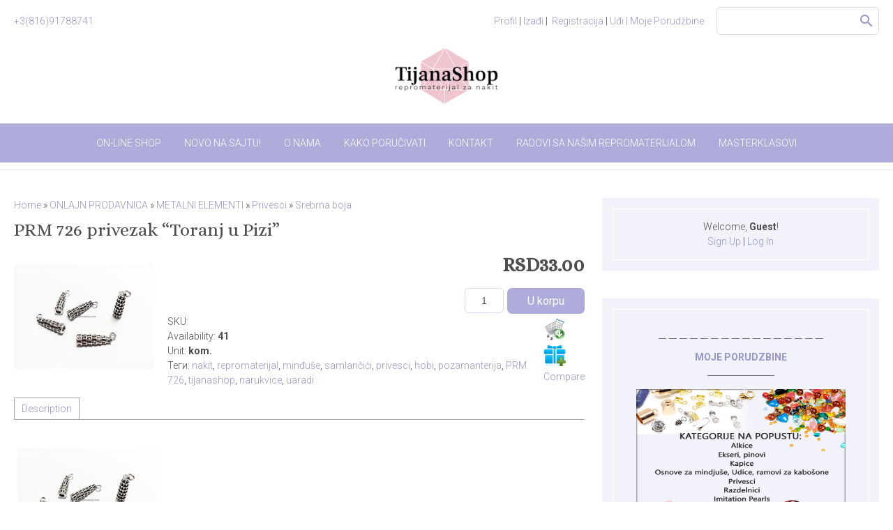

--- FILE ---
content_type: text/html; charset=UTF-8
request_url: https://www.tijanashop.com/shop/10641/imgs/prm-726-privezak-toranj-u-pizi
body_size: 15101
content:
<!DOCTYPE html>
<html>

<head>
 <meta charset="utf-8">
<meta name="viewport" content="width=device-width">
 <title>Images PRM 726 privezak “Toranj u Pizi” - Repromaterijal i Pozamanterija &quot;Tijana Shop&quot; - TIJANA SHOP Repromaterijal za hobi, Poludrago kamenje</title>
 

 <link rel="stylesheet" href="/.s/src/css/1724.css" type="text/css" media="all"/>
 <script type="text/javascript">
 var currentPageIdTemplate = 'entry',
 currentModuleTemplate = 'shop';
 </script>

	<link rel="stylesheet" href="/.s/src/base.min.css?v=221008" />
	<link rel="stylesheet" href="/.s/src/layer1.min.css?v=221008" />

	<script src="/.s/src/jquery-1.12.4.min.js"></script>
	
	<script src="/.s/src/uwnd.min.js?v=221008"></script>
	<script src="//s728.ucoz.net/cgi/uutils.fcg?a=uSD&ca=2&ug=999&isp=1&r=0.309890744212577"></script>
	<link rel="stylesheet" href="/.s/src/ulightbox/ulightbox.min.css" />
	<script src="/.s/src/ulightbox/ulightbox.min.js"></script>
	<script src="/.s/src/shop_utils.js"></script>
	<script>
/* --- UCOZ-JS-DATA --- */
window.uCoz = {"ssid":"540601212166410620047","shop_price_f":["%01.2f",""],"sh_goods":{"10641":{"imgs":["/_sh/106/10641m.jpg"],"price":"33.00","old_price":"0.00"}},"sign":{"7252":"Previous","210178":"Notes","7253":"Start slideshow","7251":"The requested content can't be uploaded<br/>Please try again later.","7254":"Change size","3125":"Close","7287":"Go to the page with the photo","3238":"Options","5458":"Next","3300":"Error","5255":"Help","10075":"are required","3255":"Save","3129":"Access denied. Session period expired."},"ver":1,"uLightboxType":1,"country":"US","layerType":1,"sh_curr":{"2":{"dpos":0,"disp":"EUR","rate":0.021,"name":"euro","code":"EUR","default":0},"1":{"dpos":1,"rate":1,"disp":"RSD","name":"dinar","code":"RSD","default":1}},"shop_price_separator":"","module":"shop","site":{"domain":"tijanashop.com","id":"dul-chik","host":"ul-chik.ucoz.com"},"mf":"dul-chik","sh_curr_def":1,"language":"en"};
/* --- UCOZ-JS-CODE --- */
checkNumber_header = 'Reproofs';
		checkNumber_err = 'Options<ul>%err_msg%</ul>are required';
function loginPopupForm(params = {}) { new _uWnd('LF', ' ', -250, -100, { closeonesc:1, resize:1 }, { url:'/index/40' + (params.urlParams ? '?'+params.urlParams : '') }) }
/* --- UCOZ-JS-END --- */
</script>

	<style>.UhideBlock{display:none; }</style>
	<script type="text/javascript">new Image().src = "//counter.yadro.ru/hit;noads?r"+escape(document.referrer)+(screen&&";s"+screen.width+"*"+screen.height+"*"+(screen.colorDepth||screen.pixelDepth))+";u"+escape(document.URL)+";"+Date.now();</script><link rel="stylesheet" href="/_st/shop.css" /><script src="/.s/src/shop.js"></script><style>
				@font-face {
					font-family: "FontAwesome";
					font-style: normal;
					font-weight: normal;
					src: url("/.s/src/panel-v2/fonts/fontawesome-webfont.eot?#iefix&v=4.3.0") format("embedded-opentype"), url("/.s/src/panel-v2/fonts/fontawesome-webfont.woff2?v=4.3.0") format("woff2"), url("/.s/src/panel-v2/fonts/fontawesome-webfont.woff?v=4.3.0") format("woff"), url("/.s/src/panel-v2/fonts/fontawesome-webfont.ttf?v=4.3.0") format("truetype"), url("/.s/src/panel-v2/fonts/fontawesome-webfont.svg?v=4.3.0#fontawesomeregular") format("svg");
				}
			</style>
</head>

<body class="tmpl entry">
<!--U1AHEADER1Z--><header>
 <div class="top-header">
 <div class="wrapper">
 <div class="left-part">
 <div class="nav-head">
 <div class="material-icons i_menu">menu</div>
 </div>
 <div class="phone-box">
 <a href="tel:+381691788741">+3(816)91788741</a>
 </div>
 </div>

 <div class="right-part">
 <!--?if(1)?-->
 <div class="registration-links">
 <!--?if()?-->
 <a title="My profile" href=""><!--<s5214>-->Profil<!--</s>--></a> <span class="after-link">|</span> <a title="Log out" href=""><!--<s5164>-->Izađi<!--</s>--></a> <span class="after-link">|</span>&nbsp;
 <!--?else?-->
 <a title="Sign Up" href="/index/3"><!--<s3089>-->Registracija<!--</s>--></a> <span class="after-link">|</span> <a title="Log In" href="javascript:;" rel="nofollow" onclick="loginPopupForm(); return false;"><!--<s3087>-->Uđi <span class="after-link">|</span><!--</s>--></a> <a href="https://www.tijanashop.com/shop/invoices">Moje Porudžbine
 </a><!--?endif?-->
 </div>
 <!--?endif?-->
 <!--?if(
		<div class="searchForm">
			<form onsubmit="this.sfSbm.disabled=true" method="get" style="margin:0" action="/search/">
				<div align="center" class="schQuery">
					<input type="text" name="q" maxlength="30" size="20" class="queryField" />
				</div>
				<div align="center" class="schBtn">
					<input type="submit" class="searchSbmFl" name="sfSbm" value="Search" />
				</div>
				<input type="hidden" name="t" value="1">
			</form>
		</div>)?-->
 <div class="active-search-form">
 <div class="inside-search-wrap">
 <div class="search-m-bd" id="search-m-bd">
		<div class="searchForm">
			<form onsubmit="this.sfSbm.disabled=true" method="get" style="margin:0" action="/search/">
				<div align="center" class="schQuery">
					<input type="text" name="q" maxlength="30" size="20" class="queryField" />
				</div>
				<div align="center" class="schBtn">
					<input type="submit" class="searchSbmFl" name="sfSbm" value="Search" />
				</div>
				<input type="hidden" name="t" value="1">
			</form>
		</div></div>
 </div>
 </div>
 <div class="show-search material-icons">search</div>
 <!--?endif?-->
 <div class="registration-icon material-icons">person_outline</div>
 <div class="phone-icon material-icons">phone</div>
 </div>
 </div>

 <div class="middle-header">
 <div class="wrapper">
 <div class="site-name-part">
 <div align="center">
 <div id="site-logo">
 <a href="https://www.tijanashop.com/"></a><a href="https://www.tijanashop.com/"><img src="https://www.tijanashop.com/logo.png" alt="" width="150" height="88"></a>
 </div>
 </div>

 <div class="soc-block">
 <span><a href="https://www.facebook.com/repromaterijal.kamenje.perle/" target="_blank" class="fa fa-facebook"></a></span>
 <span><a href="https://www.instagram.com/repromaterijal_tijanashop/" target="_blank" class="fa fa-instagram"></a></span>
 </div>
 <div class="clr"></div>
 </div>
 </div>

 <div class="bottom-header">
 <nav>
 <div class="wrapper">
 <div id="catmenu">
 <!-- <sblock_nmenu> -->
<!--?if(<div id="uNMenuDiv1" class="uMenuV"><ul class="uMenuRoot">
<li><a class=" uMenuItemA" href="/shop" target="_blank"><span>ON-LINE SHOP</span></a></li>
<li><a  href="https://www.tijanashop.com/publ/novo_na_sajtu/sta_smo_novo_ubacili_na_sajt/novo_kod_nas_na_sajtu_www_repro_materijal_com/32-1-0-36" ><span>NOVO NA SAJTU!</span></a></li>
<li><a  href="/index/porucivanje_repromaterijala/0-2" ><span>O NAMA</span></a></li>
<li><a  href="/index/kako_porucivati/0-4" ><span>KAKO PORUČIVATI</span></a></li>
<li><a  href="/index/0-3" ><span>KONTAKT</span></a></li>
<li><a  href="/photo/" ><span>RADOVI SA NAŠIM REPROMATERIJALOM</span></a></li>
<li><a  href="https://www.youtube.com/watch?v=Pg1noW3ejWc&list=PL9KPA1vCvv-o63SRbT-Emur1b8xHrrFuL" target="_blank"><span>MASTERKLASOVI</span></a></li></ul></div>)?--><!-- <bc> --><div id="uNMenuDiv1" class="uMenuV"><ul class="uMenuRoot">
<li><a class=" uMenuItemA" href="/shop" target="_blank"><span>ON-LINE SHOP</span></a></li>
<li><a  href="https://www.tijanashop.com/publ/novo_na_sajtu/sta_smo_novo_ubacili_na_sajt/novo_kod_nas_na_sajtu_www_repro_materijal_com/32-1-0-36" ><span>NOVO NA SAJTU!</span></a></li>
<li><a  href="/index/porucivanje_repromaterijala/0-2" ><span>O NAMA</span></a></li>
<li><a  href="/index/kako_porucivati/0-4" ><span>KAKO PORUČIVATI</span></a></li>
<li><a  href="/index/0-3" ><span>KONTAKT</span></a></li>
<li><a  href="/photo/" ><span>RADOVI SA NAŠIM REPROMATERIJALOM</span></a></li>
<li><a  href="https://www.youtube.com/watch?v=Pg1noW3ejWc&list=PL9KPA1vCvv-o63SRbT-Emur1b8xHrrFuL" target="_blank"><span>MASTERKLASOVI</span></a></li></ul></div><!-- </bc> -->
 <!--?endif?-->
<!-- </sblock_nmenu> -->
 <div class="clr"></div>
 </div>
 </div>
 </nav>
 </div>
</header><!--/U1AHEADER1Z-->


<div id="casing">
 <div class="wrapper">
 
 <!-- <middle> -->
 <div id="content"
 >
 <section class="module-shop"><!-- <body> -->
<table border="0" cellpadding="0" cellspacing="0" width="100%"><tr>
 <td><span itemscope itemtype="https://schema.org/BreadcrumbList"><span itemscope itemprop="itemListElement" itemtype="https://schema.org/ListItem">
					<a itemprop="item" href="https://www.tijanashop.com/">
						<span itemprop="name">Home</span>
					</a>
					<meta itemprop="position" content="1">
				</span>»<span itemscope itemprop="itemListElement" itemtype="https://schema.org/ListItem">
						<a itemprop="item" href="/shop">
							<span itemprop="name">ONLAJN PRODAVNICA</span>
						</a>
						<meta itemprop="position" content="2">
					</span>»<span itemscope itemprop="itemListElement" itemtype="https://schema.org/ListItem">
						<a itemprop="item" href="https://www.tijanashop.com/shop/metalne-komponente">
							<span itemprop="name">METALNI ELEMENTI</span>
						</a>
						<meta itemprop="position" content="3">
					</span>»<span itemscope itemprop="itemListElement" itemtype="https://schema.org/ListItem">
						<a itemprop="item" href="https://www.tijanashop.com/shop/metalne-komponente/privesci">
							<span itemprop="name">Privesci</span>
						</a>
						<meta itemprop="position" content="4">
					</span>»<span itemscope itemprop="itemListElement" itemtype="https://schema.org/ListItem">
						<a itemprop="item" class="current" href="https://www.tijanashop.com/shop/metalne-komponente/privesci/ukrasne-metalne-komponente-privesci">
							<span itemprop="name">Srebrna boja</span>
						</a>
						<meta itemprop="position" content="5">
					</span></span></td>
 
</tr></table>

<h1>PRM 726 privezak “Toranj u Pizi”</h1>

<table border="0" cellpadding="0" cellspacing="0" width="100%">
<tr valign="top"><td class="shop-itempage-images">

 <script>
//['original_img_url','org_width','org_height','resized_img_url','res_width','res_height','img_alt','img_title']
var allEntImgs10641=[["/_sh/106/10641.jpg",0,0,"/_sh/106/10641m.jpg",200,200,null,null,null,null,null]]</script>

 <img alt="" src="/_sh/106/10641m.jpg" onclick="_bldCont1(10641, this.getAttribute('idx'));" title="Click to enlarge the image" idx="0" id="ipreview" class="gphoto">

 
 
 
</td><td>

<table border="0" cellpadding="0" cellspacing="0" width="100%">
<tr valign="top">
 
 <td align="right"><b class="shop-itempage-price"><span class="id-good-10641-price">RSD33.00</span></b> <input type="text" id="qid-10641-basket" value="1" size="3" onfocus="this.select()" oninput="return checkNumber(this, event, '1');"><input type="button" id="bid-10641-basket" onclick="add2Basket('10641','id');" value="U korpu"></td>
</tr>
</table>

<table border="0" cellpadding="0" cellspacing="0" width="100%">
<tr valign="top">
 <td><ul class="shop-options" id="id-10641-options">
 
 <li><span class="opt"><!--<s4749>-->SKU<!--</s>-->:</span> <span class="val art"> </span></li>
 <li><span class="opt"><!--<s4377>-->Availability<!--</s>-->:</span> <span class="val stock">41</span></li>
 
 <li><span class="opt"><!--<s4750>-->Unit<!--</s>-->:</span> <span class="val">kom.</span></li>
 
 
 Теги: <noindex><a href="/search/nakit/" rel="nofollow" class="eTag">nakit</a>, <a href="/search/repromaterijal/" rel="nofollow" class="eTag">repromaterijal</a>, <a href="/search/min%C4%91u%C5%A1e/" rel="nofollow" class="eTag">minđuše</a>, <a href="/search/samlan%C4%8Di%C4%87i/" rel="nofollow" class="eTag">samlančići</a>, <a href="/search/privesci/" rel="nofollow" class="eTag">privesci</a>, <a href="/search/hobi/" rel="nofollow" class="eTag">hobi</a>, <a href="/search/pozamanterija/" rel="nofollow" class="eTag">pozamanterija</a>, <a href="/search/PRM%20726/" rel="nofollow" class="eTag">PRM 726</a>, <a href="/search/tijanashop/" rel="nofollow" class="eTag">tijanashop</a>, <a href="/search/narukvice/" rel="nofollow" class="eTag">narukvice</a>, <a href="/search/uaradi/" rel="nofollow" class="eTag">uaradi</a></noindex>
 
 </ul></td>
 
 <td class="shop-itempage-buy nowrap"><div class="goods-list shop-itempage-buy-btns"><div id="id-10641-buynow" class="basket now" onclick="buyNow('10641','id');" title="Kupiti odmah"></div> <div id="id-10641-wish" class="wish wadd" onclick="wishlist(this);" title="Add to Wish List"></div> 	<script type="text/javascript">
		function comparelistToggle( caller ){
			if(lock_buttons) return;
			var id = $(caller).data('id');
			$('.compare-widget-'+id).addClass('compare-widget-wait');
			lock_buttons = 1;
			_uPostForm('', {type:'POST',url:'/shop/compare', data:{'action':'toggle', id:id}});
		}
	</script>
<div class="compare-widget-wrapper">
	<div class="compare-widget compare-widget-10641 compare-widget-add" onclick="comparelistToggle(this)" data-id="10641" title="Add to comparison"></div>
	<a href="/shop/compare" title="Go to comparison">Compare</a>
</div>
</div></td>
 
</tr>
</table>

</td></tr>
</table>

<ul class="shop-tabs with-clear">
 <li><a href="/shop/10641/desc/prm-726-privezak-toranj-u-pizi"><!--<s4375>-->Description<!--</s>--></a></li>
 
 
 
</ul>

<script type="application/ld+json">
{ "@context": "https://schema.org",
 "@type": "Product",
 
 "image": "https://www.tijanashop.com/_sh/106/10641.jpg",
 "name": "PRM 726 privezak “Toranj u Pizi”",
 "description": "PRM 726 &ldquo;Toranj u Pizi&rdquo; Materijal: metal Boja: Srebrna Dimenzije: 27 x 7 mm. Cena za 1 komad",
 
 "sku": " ",
 "offers": {
 "@type": "Offer",
 "availability": "https://schema.org/InStock",
 "price": "33.00",
 "priceCurrency": "RSD",
 "url": "https://www.tijanashop.com/shop/10641/desc/prm-726-privezak-toranj-u-pizi"
 }
}
</script>

<div class="shop-info">






 <div class="shop-imgs with-clear">
 <img alt="" src="/_sh/106/10641m.jpg" class="gphoto" onclick="_bldCont1(10641, this.getAttribute('idx'));" idx="0" title="Click to enlarge the image">
 
 
 
 
 
 
 
 
 
 </div>



</div>

<div class="shop-itempage-author" style="text-align:right;"><!--<s3178>-->Added by<!--</s>-->: <a href="/shop/user/178/goods" title="All items Repromaterijal">Repromaterijal</a>, Sr, 31.05.2023</div>



<hr />
<!-- </body> --></section>
 </div>
 
 <aside>
 <div id="sidebar">
 <div class="sidebox">
 <div class="border-inside">
 <div class="inner">
 <div style="text-align:center;">
 
 
 <span><!--<s5212>-->Welcome<!--</s>-->, <b>Guest</b>!</span>
 
 <br>
 
 
 
 <a title="Sign Up" href="/index/3"><!--<s3089>-->Sign Up<!--</s>--></a> |
 <a title="Log In" href="javascript:;" rel="nofollow" onclick="loginPopupForm(); return false;"><!--<s3087>-->Log In<!--</s>--></a>
 
 
 </div>
 </div>
 <div class="clr"></div>
 </div>
 </div>
 <!--U1CLEFTER1Z-->
<!-- <block7240> -->
<div class="sidebox">
<div class="border-inside">
<div class="sidetitle"><span><!-- <bt> -->________________<!-- </bt> --></span></div>
 
<div class="inner">
<!-- <bc> --><div align="center">
<div align="center"><a href="https://www.tijanashop.com/shop/invoices"><strong>MOJE PORUDZBINE</strong></a></div>
<div>________________</div>
 <div align="center"><p>
<div align="center"><p><a href="https://www.tijanashop.com/index/o_nama/0-2" target="_blank" title="Tijana Shop NA popustu"><img alt="Tijana Shop NA popustu" border="1" height="200" src="https://www.tijanashop.com/akcija_baner_NA_POPUSTU.png" title="Tijana NA popustu" width="300" /></a></p></div>

 <a href="https://www.tijanashop.com/publ/" target="_blank" title=" SVOJSTVA KAMENJA "><img alt=" Vodič kroz Poludrago Kamenje " border="1" height="40" src="https://www.tijanashop.com/BANERI/6-vodic_kroz_poludrago_kamenje.png" title="Vodič kroz Poludrago Kamenje" width="300" /></a></p></div>
<a href="https://www.tijanashop.com/publ/novo_na_sajtu/sta_smo_novo_ubacili_na_sajt/novo_kod_nas_na_sajtu_www_repro_materijal_com/32-1-0-36" target="_blank" title=" NOVO NA SAJTU "><img alt=" NOVO NA SAJTU " border="1" height="40" src="https://www.tijanashop.com/BANERI/0-NOVO_NA_SAJTU1.png" title="NOVO NA SAJTU" width="300" /></a></p></div>

<div align="center"><p><a href="https://www.tijanashop.com/shop/rayher" target="_blank" title=" RAYHER "><img alt=" RAYHER " border="1" height="40" src=" https://www.tijanashop.com/BANERI/1-rayher.png " title="RAYHER " width="300" /></a></p></div>
<div align="center"><p><a href="https://www.tijanashop.com/shop/perle" target="_blank" title=" PERLE I PERLICE "><img alt=" PERLE I PERLICE " border="1" height="40" src=" https://www.tijanashop.com/BANERI/2-perle_i_perlice.png" title="PERLE I PERLICE " width="300" /></a></p></div>
<div align="center"><p><a href="https://www.tijanashop.com/shop/privesci-od-stakla-i-kristala" target="_blank" title=" PRIVESCI OD STAKLA I KRISTALA "><img alt=" PRIVESCI OD STAKLA I KRISTALA " border="1" height="40" src=" https://www.tijanashop.com/BANERI/3-PRIVESCI_OD_STAKLA_I_KRISTALA.png " title="PRIVESCI OD STAKLA I KRISTALA " width="300" /></a></p></div>
<div align="center"><p><a href="https://www.tijanashop.com/shop/toho" target="_blank" title=" TOHO PERLICE "><img alt=" TOHO PERLICE " border="1" height="40" src=" https://www.tijanashop.com/BANERI/4-TOHO_PERLICE.png " title=" TOHO PERLICE " width="300" /></a></p></div>
<div align="center"><p><a href="https://www.tijanashop.com/shop/stras-i-kristali-od-kristala-i-stakla" target="_blank" title=" STRAS I KRISTALI "><img alt=" STRAS I KRISTALI " border="1" height="40" src=" https://www.tijanashop.com/BANERI/5-STRAS_I_KRISTALI.png " title="STRAS I KRISTALI " width="300" /></a></p></div><!-- </bc> -->
</div>
 
<div class="clr"></div>
</div>
<!-- </block7240> -->

<!-- <block1> -->

<div class="sidebox">
<div class="border-inside">
<div class="sidetitle"><span><!-- <bt> -->Korpa<!-- </bt> --></span></div>
 
<div class="inner">
<!-- <bc> --><div id="shop-basket">

 <div class="empty">Vaša korpa je prazna</div>


<style>
#shop-basket ul { margin:0; padding:0 0 0 15px; text-align:left}
#shop-basket li { margin:0 0 18px 0; }
#shop-basket .sb-name { margin-right:18px; }
#shop-basket .sb-cost { margin-right:18px; color: gray; }
#shop-basket .sb-func { float:right; cursor:pointer; width:16px; height:20px; margin:0;}
#shop-basket a.remove { background:url('/.s/img/sh/del.png') no-repeat 3px 0; }
#shop-basket a.remove:hover { background:url('/.s/img/sh/del.png') no-repeat 3px -20px; }
#shop-basket .empty { text-align:center; }
#shop-basket .total { text-align:right; }
</style>

<script language="Javascript">var lock_buttons = 0;

 function clearBasket(){
 if(lock_buttons) return false; else lock_buttons = 1;
 var el = $('#shop-basket');
 if(el.length){ var g=document.createElement("div"); $(g).addClass('myWinGrid').attr("id",'shop-basket-fade').css({"left":"0","top":"0","position":"absolute","border":"#CCCCCC 1px solid","width":$(el).width()+'px',"height":$(el).height()+'px',"z-index":5}).hide().on('mousedown', function(e){e.stopPropagation();e.preventDefault();_uWnd.globalmousedown();}).html('<div class="myWinLoad" style="margin:5px;"></div>'); $(el).append(g); $(g).show(); }
 _uPostForm('',{type:'POST',url:'/shop/basket',data:{'mode':'clear'}});
 ga_event('basket_clear');
 return false;
 }

 function removeBasket(id){
 if(lock_buttons) return false; else lock_buttons = 1;
 $('#basket-item-'+id+' .sb-func').removeClass('remove').addClass('myWinLoadS').attr('title','');
 _uPostForm('',{type:'POST',url:'/shop/basket',data:{'mode':'del', 'id':id}});
 return false;
 }

 function add2Basket(id, pref){
 if(lock_buttons) return false; else lock_buttons = 1;
 var opt = [], err_msg = '', err_msgs = [], radio_options = {}, el_id = {};
 $('#b'+pref+'-'+id+'-basket').attr('disabled','disabled');
 $('#'+pref+'-'+id+'-basket').removeClass('done').removeClass('err').removeClass('add').addClass('wait').attr('title','');
 $('#'+pref+'-'+id+'-options-selectors').find('select, input').each(function(){
 switch (this.type) {
 case 'radio':
 el_id = this.id.split('-');
 ((typeof (radio_options[el_id[3]]) == 'undefined') && (radio_options[el_id[3]] = { 'val': - 1, 'id': this.id }));
 (this.checked && (radio_options[el_id[3]]['val'] = this.value));
 break;
 case 'checkbox':
 if (this.checked && (this.value !== '')) {
 if(this.value !== ''){
 opt.push(this.id.split('-')[3]+'-'+this.value);
 } else {
 err_msgs.push({'id':this.id.split('-')[3], 'msg':'<li>'+$(this).parent().parent().find('span.opt').html().replace(':', '')+'</li>'});
 }
 }
 break;
 default:
 if (this.value !== '') {
 opt.push(this.id.split('-')[3]+'-'+this.value);
 } else {
 err_msgs.push({'id':this.id.split('-')[3], 'msg':'<li>'+$(this).parent().parent().find('span.opt').html().replace(':', '')+'</li>'});
 }
 }
 });
 for(i in radio_options){
 if(radio_options[i]['val'] != -1){
 opt.push(radio_options[i]['id'].split('-')[3]+'-'+radio_options[i]['val']);
 }else{
 err_msgs.push({'id':radio_options[i]['id'].split('-')[3], 'msg':'<li>'+$('#'+radio_options[i]['id']).parent().parent().parent().find('span.opt').html().replace(':', '')+'</li>'});
 }
 }

 err_msgs.sort(function(a, b){ return ((a['id'] > b['id']) ? 1 : -1); });
 for (var i=0; i<err_msgs.length; i++) { err_msg += err_msgs[i]['msg']; }

 if(err_msg == ''){
 _uPostForm('',{type:'POST',url:'/shop/basket',data:{'mode':'add', 'id':id, 'pref':pref, 'opt':opt.join(':'), 'cnt':$('#q'+pref+'-'+id+'-basket').val()}});
 ga_event('basket_add');
 }else{
 lock_buttons = 0;
 shop_alert('<div class="MyWinError">Опции<ul>'+err_msg+'</ul>обязательны для выбора</div>','Замечания','warning',350,100,{tm:8000,align:'left',icon:'/.s/img/icon/warning.png', 'onclose': function(){ $('#b'+pref+'-'+id+'-basket').removeAttr('disabled'); $('#'+pref+'-'+id+'-basket').removeClass('wait').addClass('add'); }});
 }
 return false;
 }

 function buyNow(id, pref){
 if(lock_buttons) return false; else lock_buttons = 1;
 var opt = [], err_msg = '', err_msgs = [], radio_options = {}, el_id = {};
 $('#b'+pref+'-'+id+'-buynow').attr('disabled', 'disabled');
 $('#'+pref+'-'+id+'-buynow').removeClass('done').removeClass('err').removeClass('now').addClass('wait').attr('title','');
 $('#'+pref+'-'+id+'-options-selectors').find('select, input').each(function(){
 switch (this.type) {
 case 'radio':
 el_id = this.id.split('-');
 ((typeof (radio_options[el_id[3]]) == 'undefined') && (radio_options[el_id[3]] = { 'val': - 1, 'id': this.id }));
 (this.checked && (radio_options[el_id[3]]['val'] = this.value));
 break;
 case 'checkbox':
 if (this.checked && (this.value !== '')) {
 if(this.value !== ''){
 opt.push(this.id.split('-')[3]+'-'+this.value);
 } else {
 err_msgs.push({'id':this.id.split('-')[3], 'msg':'<li>'+$(this).parent().parent().find('span.opt').html().replace(':', '')+'</li>'});
 }
 }
 break;
 default:
 if (this.value !== '') {
 opt.push(this.id.split('-')[3]+'-'+this.value);
 } else {
 err_msgs.push({'id':this.id.split('-')[3], 'msg':'<li>'+$(this).parent().parent().find('span.opt').html().replace(':', '')+'</li>'});
 }
 }
 });
 for(i in radio_options){
 if(radio_options[i]['val'] != -1){
 opt.push(radio_options[i]['id'].split('-')[3]+'-'+radio_options[i]['val']);
 }else{
 err_msgs.push({'id':radio_options[i]['id'].split('-')[3], 'msg':'<li>'+$('#'+radio_options[i]['id']).parent().parent().parent().find('span.opt').html().replace(':', '')+'</li>'});
 }
 }

 err_msgs.sort(function(a, b){ return ((a['id'] > b['id']) ? 1 : -1); });
 for (var i=0; i<err_msgs.length; i++) { err_msg += err_msgs[i]['msg']; }

 if(err_msg == ''){
 _uPostForm('',{type:'POST',url:'/shop/basket',data:{'mode':'add', 'id':id, 'pref':pref, 'opt':opt.join(':'), 'cnt':$('#q'+pref+'-'+id+'-basket').val(), 'now':1}});
 ga_event('basket_buynow');
 }else{
 lock_buttons = 0;
 shop_alert('<div class="MyWinError">Опции<ul>'+err_msg+'</ul>обязательны для выбора</div>','Замечания','warning',350,100,{tm:8000,align:'left',icon:'/.s/img/icon/warning.png', 'onclose': function(){ $('#b'+pref+'-'+id+'-buynow').removeAttr('disabled'); $('#'+pref+'-'+id+'-buynow').removeClass('wait').addClass('add'); }});
 }
 return false;
 }</script></div><!-- </bc> -->
</div>
 
<div class="clr"></div>
</div>

<!-- </block1> -->

<!-- <block6> -->

<div class="sidebox">
<div class="border-inside">
<div class="sidetitle"><span><!-- <bt> -->Uloguj se<!-- </bt> --></span></div>
 
<div class="inner">
<!-- <bc> -->
		<script>
		sendFrm549479 = function( form, data = {} ) {
			var o   = $('#frmLg549479')[0];
			var pos = _uGetOffset(o);
			var o2  = $('#blk549479')[0];
			document.body.insertBefore(o2, document.body.firstChild);
			$(o2).css({top:(pos['top'])+'px',left:(pos['left'])+'px',width:o.offsetWidth+'px',height:o.offsetHeight+'px',display:''}).html('<div align="left" style="padding:5px;"><div class="myWinLoad"></div></div>');
			_uPostForm(form, { type:'POST', url:'/index/sub/', data, error:function() {
				$('#blk549479').html('<div align="left" style="padding:10px;"><div class="myWinLoadSF" title="Request cannot be executed at this time, please try again later."></div></div>');
				_uWnd.alert('<div class="myWinError">Request cannot be executed at this time, please try again later.</div>', '', {w:250, h:90, tm:3000, pad:'15px'} );
				setTimeout("$('#blk549479').css('display', 'none');", '1500');
			}});
			return false
		}
		
		</script>

		<div id="blk549479" style="border:1px solid #CCCCCC;position:absolute;z-index:82;background:url('/.s/img/fr/g.gif');display:none;"></div>

		<form id="frmLg549479" class="login-form local-auth" action="/index/sub/" method="post" onsubmit="return sendFrm549479(this)" data-submitter="sendFrm549479">
			
			
			<table border="0" cellspacing="1" cellpadding="0" width="100%">
			
			<tr><td class="login-form-label" width="20%" nowrap="nowrap">Login:</td>
				<td class="login-form-val" ><input class="loginField" type="text" name="user" value="" size="20" autocomplete="username" style="width:100%;" maxlength="50"/></td></tr>
			<tr><td class="login-form-label">Password:</td>
				<td class="login-form-val"><input class="loginField" type="password" name="password" size="20" autocomplete="password" style="width:100%" maxlength="32"/></td></tr>
				
			</table>
			<table border="0" cellspacing="1" cellpadding="0" width="100%">
			<tr><td nowrap>
					<input id="rementry" type="checkbox" name="rem" value="1" checked="checked"/><label for="rementry">remember</label>
					</td>
				<td style="text-align:end" valign="top"><input class="loginButton" name="sbm" type="submit" value="Log In"/></td></tr>
			<tr><td class="login-form-links" colspan="2"><div style="text-align:center;"><a href="javascript:;" rel="nofollow" onclick="new _uWnd('Prm','Lost password',300,130,{ closeonesc:1 },{url:'/index/5'});return false;">Lost password</a> | <a href="/index/3">Sign Up</a></div></td></tr>
			</table>
			
			<input type="hidden" name="a"    value="2" />
			<input type="hidden" name="ajax" value="1" />
			<input type="hidden" name="rnd"  value="479" />
			
			
		</form><!-- </bc> -->
</div>
 
<div class="clr"></div>
</div>

<!-- </block6> -->

<!-- <block7> -->

<!-- <gr7> --><!-- </gr> -->
<div class="sidebox">
<div class="border-inside">
<div class="sidetitle"><span><!-- <bt> -->Kategorije<!-- </bt> --></span></div>
 
<div class="inner">
<!-- <bc> --><div class="cat-blocks with-clear gTable" style="width:100%!important"><div id="blocks-rt-98" class="gTableTop" onclick="shopCatBlocks(this,'dul-chikuShopC','gTableTop','gTableSubTop')"><input type="hidden" id="cid-p-98" class="cid-p" value="1">SWAROVSKI ELEMENTS® (Original)</div><ul id="blocks-ch-98"><li class="forumNameTd"><a id="cat-id-157" href="/shop/swarovski-elements/bicone-xilion-bicone">Bicone,Xilion bicone</a></li><li class="forumNameTd"><a id="cat-id-361" href="/shop/swarovski-elements/fancy-stones-neobicno-kamenje">Fancy Stones/Neobično kamenje</a></li><li class="forumNameTd"><a id="cat-id-158" href="/shop/swarovski-elements/pendants-privesci">Pendants/Privesci</a></li><li class="forumNameTd"><a id="cat-id-367" href="/shop/swarovski-elements/5810-crystal-round-pearls">5810 Crystal Round Pearls</a></li><li class="forumNameTd"><a id="cat-id-503" href="/shop/swarovski-elements/5818-round-half-drilled">5818 Round Half Drilled</a></li><li class="forumNameTd"><a id="cat-id-505" href="/shop/swarovski-elements/5821-pear-shape-crystal-pearls">5821 Pear Shape Crystal Pearls</a></li><li class="forumNameTd"><a id="cat-id-459" href="/shop/swarovski-elements/add-category">Rose Montees</a></li><li class="forumNameTd"><a id="cat-id-225" href="/shop/swarovski-elements/kristali-za-sivenje-swarovski">Kristali za šivenje SWAROVSKI®</a></li><li class="forumNameTd"><a id="cat-id-457" href="/shop/swarovski-elements/metalni-elementi">Metalni elementi</a></li><li class="forumNameTd"><a id="cat-id-467" href="/shop/swarovski-elements/swarovski-sintetika-za-vrucu-fiksaciju">Swarovski+Sintetika za vruću fiksaciju</a></li><li class="forumNameTd"><a id="cat-id-99" href="/shop/swarovski-elements/stras">SWAROVSKI® Štras. Austria.</a></li><li class="forumNameTd"><a id="cat-id-504" href="/shop/swarovski-elements/nakit-sa-swarovski-elementima">Nakit sa SWAROVSKI elementima</a></li></ul><div id="blocks-rt-214" class="gTableTop" onclick="location.href='/shop/cvece-cvetici'"><input type="hidden" id="cid-p-214" class="cid-p" value="1">CVETIĆI - saten, plastika, ostalo...</div><ul id="blocks-ch-214"></ul><div id="blocks-rt-500" class="gTableTop" onclick="location.href='/shop/deciji-kutak'"><input type="hidden" id="cid-p-500" class="cid-p" value="1">DEČIJI KUTAK</div><ul id="blocks-ch-500"></ul><div id="blocks-rt-208" class="gTableTop" onclick="shopCatBlocks(this,'dul-chikuShopC','gTableTop','gTableSubTop')"><input type="hidden" id="cid-p-208" class="cid-p" value="1">DEKUPAŽ</div><ul id="blocks-ch-208"><li class="forumNameTd"><a id="cat-id-209" href="/shop/dekupaz/salvete-i-riz-papir">Salvete i riž papir</a></li><li class="forumNameTd"><a id="cat-id-210" href="/shop/dekupaz/ostalo-za-dekupaz">Ostalo za dekupaž</a></li></ul><div id="blocks-rt-496" class="gTableTop" onclick="location.href='/shop/ekokoza'"><input type="hidden" id="cid-p-496" class="cid-p" value="1">EKOKOŽA</div><ul id="blocks-ch-496"></ul><div id="blocks-rt-100" class="gTableTop" onclick="shopCatBlocks(this,'dul-chikuShopC','gTableTop','gTableSubTop')"><input type="hidden" id="cid-p-100" class="cid-p" value="1">FILC, FELT, VUNA ZA FILCANJE</div><ul id="blocks-ch-100"><li class="forumNameTd"><a id="cat-id-101" href="/shop/vuna/igle-za-filcovanje">Igle za filcovanje</a></li><li class="forumNameTd"><a id="cat-id-260" href="/shop/vuna/filc-u-tablama">Filc u tablama</a></li><li class="forumNameTd"><a id="cat-id-293" href="/shop/vuna/filc-iseceni">Filc Isečeni</a></li></ul><div id="blocks-rt-497" class="gTableTop" onclick="location.href='/shop/galanterija-za-torbe-novcanike'"><input type="hidden" id="cid-p-497" class="cid-p" value="1">GALANTERIJA ZA TORBE, NOVČANIKE</div><ul id="blocks-ch-497"></ul><div id="blocks-rt-365" class="gTableTop" onclick="shopCatBlocks(this,'dul-chikuShopC','gTableTop','gTableSubTop')"><input type="hidden" id="cid-p-365" class="cid-p" value="1">IGLE i HEKLJICE</div><ul id="blocks-ch-365"><li class="forumNameTd"><a id="cat-id-366" href="/shop/igle-i-heklice/heklice-za-vez-zardozi-ljuneviljski-vez">Heklice za vez (zardozi, ljuneviljski vez)</a></li><li class="forumNameTd"><a id="cat-id-359" href="/shop/igle-i-heklice/igle">Igle</a></li></ul><div id="blocks-rt-311" class="gTableTop" onclick="location.href='/shop/juvelirno-kamenje-kristal-staklo'"><input type="hidden" id="cid-p-311" class="cid-p" value="1">JUVELIRNO KAMENJE (kristal, staklo)</div><ul id="blocks-ch-311"></ul><div id="blocks-rt-345" class="gTableTop" onclick="shopCatBlocks(this,'dul-chikuShopC','gTableTop','gTableSubTop')"><input type="hidden" id="cid-p-345" class="cid-p" value="1">KANITEL</div><ul id="blocks-ch-345"><li class="forumNameTd"><a id="cat-id-354" href="/shop/kanitelj/mekana">Mekani i glatki</a></li><li class="forumNameTd"><a id="cat-id-356" href="/shop/kanitelj/truncal">Truncal</a></li><li class="forumNameTd"><a id="cat-id-357" href="/shop/kanitelj/cvrsta-kruta">Čvrsti (Kruti)</a></li><li class="forumNameTd"><a id="cat-id-360" href="/shop/kanitelj/figurna">Figurni</a></li></ul><div id="blocks-rt-71" class="gTableTop" onclick="location.href='/shop/kesice-za-pakovanje-nakita'"><input type="hidden" id="cid-p-71" class="cid-p" value="1">KESICE ZA PAKOVANJE</div><ul id="blocks-ch-71"></ul><div id="blocks-rt-487" class="gTableTop" onclick="shopCatBlocks(this,'dul-chikuShopC','gTableTop','gTableSubTop')"><input type="hidden" id="cid-p-487" class="cid-p" value="1">KOMPONENTE</div><ul id="blocks-ch-487"><li class="forumNameTd"><a id="cat-id-297" href="/shop/komponente/narukvice-i-drikeri">DRIKERI NARUKVICE</a></li><li class="forumNameTd"><a id="cat-id-57" href="/shop/komponente/elementi-za-brojanice">ELEMENTI ZA BROJANICE</a></li><li class="forumNameTd"><a id="cat-id-312" href="/shop/komponente/kaboson-cameo-cloisonne">KABIŠONI, KAMEO, KLOISONI</a></li><li class="forumNameTd"><a id="cat-id-198" href="/shop/komponente/kicanke">KIĆANKE</a></li><li class="forumNameTd"><a id="cat-id-372" href="/shop/komponente/zica">ŽICA</a></li><li class="forumNameTd"><a id="cat-id-368" href="/shop/komponente/lampwork-privesci">Lampwork privesci</a></li><li class="forumNameTd"><a id="cat-id-453" href="/shop/komponente/plasticni-akrilni-elementi">PLASTIČNI, AKRILNI ELEMENTI</a></li><li class="forumNameTd"><a id="cat-id-374" href="/shop/komponente/pleksiglas-komponente">PLEKSIGLAS KOMPONENTE</a></li><li class="forumNameTd"><a id="cat-id-364" href="/shop/komponente/drvene-perle-1">DRVENE PRIVESCI, KONEKTORI</a></li><li class="forumNameTd"><a id="cat-id-314" href="/shop/komponente/kaboson-drveni">KABOŠONI, DRVENI DUGME</a></li><li class="forumNameTd"><a id="cat-id-319" href="/shop/komponente/kopce">KOPČE ZA CUCLE</a></li></ul><div id="blocks-rt-263" class="gTableTop" onclick="shopCatBlocks(this,'dul-chikuShopC','gTableTop','gTableSubTop')"><input type="hidden" id="cid-p-263" class="cid-p" value="1">KONCI, KANAPI, SUTAŽ, CEVČICE</div><ul id="blocks-ch-263"><li class="forumNameTd"><a id="cat-id-283" href="/shop/konci-kanapi-sutaz-cevcice/poliester-konac">Poliester konac, konac za perlice</a></li><li class="forumNameTd"><a id="cat-id-266" href="/shop/konci-kanapi-sutaz-cevcice/pamucni-kanap">Pamučni ,Voštani kanap</a></li><li class="forumNameTd"><a id="cat-id-265" href="/shop/konci-kanapi-sutaz-cevcice/poliester-kanap">Pamučni, poliesterski kanap ( za makrame)</a></li><li class="forumNameTd"><a id="cat-id-336" href="/shop/konci-kanapi-sutaz-cevcice/kristalne-cevi-gaj">Kristalne cevi / GAJ</a></li><li class="forumNameTd"><a id="cat-id-337" href="/shop/konci-kanapi-sutaz-cevcice/plasticne-suplje-cevcice">Plasticne suplje cevcice/GAJ</a></li><li class="forumNameTd"><a id="cat-id-267" href="/shop/konci-kanapi-sutaz-cevcice/saten-kanap">Saten kanap</a></li><li class="forumNameTd"><a id="cat-id-268" href="/shop/konci-kanapi-sutaz-cevcice/saten-konac">Saten konac</a></li><li class="forumNameTd"><a id="cat-id-269" href="/shop/konci-kanapi-sutaz-cevcice/kanap-od-konoplje">Kanap od konoplje, celuloze</a></li><li class="forumNameTd"><a id="cat-id-261" href="/shop/konci-kanapi-sutaz-cevcice/sutas-konac-soutache-cord">Sutaš Konac</a></li></ul><div id="blocks-rt-270" class="gTableTop" onclick="shopCatBlocks(this,'dul-chikuShopC','gTableTop','gTableSubTop')"><input type="hidden" id="cid-p-270" class="cid-p" value="1">KOŽICE, ČIPKE, TRAKE</div><ul id="blocks-ch-270"><li class="forumNameTd"><a id="cat-id-488" href="/shop/kozice-i-trake/cikcak-trake">CikCak trake</a></li><li class="forumNameTd"><a id="cat-id-340" href="/shop/kozice-i-trake/cipka-i-ukrasni-elementi-od-cipke">Čipka i ukrasni elementi od čipke</a></li><li class="forumNameTd"><a id="cat-id-271" href="/shop/kozice-i-trake/etno-trake">Etno trake i kožice</a></li><li class="forumNameTd"><a id="cat-id-290" href="/shop/kozice-i-trake/goblen-trake">Goblen trake</a></li><li class="forumNameTd"><a id="cat-id-277" href="/shop/kozice-i-trake/kozice-i-trake-od-prirodne-koze">Prirodna koža</a></li><li class="forumNameTd"><a id="cat-id-289" href="/shop/kozice-i-trake/samosa-traka">Samosa - traka</a></li><li class="forumNameTd"><a id="cat-id-279" href="/shop/kozice-i-trake/saten-i-organza-trake">Saten i Organza trake</a></li><li class="forumNameTd"><a id="cat-id-291" href="/shop/kozice-i-trake/somot-velvet-gliter-trake">Somot, velvet, gliter trake</a></li><li class="forumNameTd"><a id="cat-id-274" href="/shop/kozice-i-trake/eko-koza">Veštačka koža</a></li><li class="forumNameTd"><a id="cat-id-262" href="/shop/kozice-i-trake/zakard-trake">Žakard trake</a></li></ul><div id="blocks-rt-294" class="gTableTop" onclick="location.href='/shop/kutije-za-nakit'"><input type="hidden" id="cid-p-294" class="cid-p" value="1">KUTIJE ZA NAKIT</div><ul id="blocks-ch-294"></ul><div id="blocks-rt-501" class="gTableTop" onclick="shopCatBlocks(this,'dul-chikuShopC','gTableTop','gTableSubTop')"><input type="hidden" id="cid-p-501" class="cid-p" value="1">LANCI i LANCI SA KRISTALIMA</div><ul id="blocks-ch-501"><li class="forumNameTd"><a id="cat-id-371" href="/shop/lanci-i-lanci-sa-kristalima/lanci-sa-kristalima">LANCI SA KRISTALIMA</a></li><li class="forumNameTd"><a id="cat-id-66" href="/shop/lanci-i-lanci-sa-kristalima/metalne-komponente-lanci-i-zica">LANCI</a></li></ul><div id="blocks-rt-201" class="gTableTop" onclick="location.href='/shop/lepkovi-za-stras'"><input type="hidden" id="cid-p-201" class="cid-p" value="1">LEPKOVI, APLIKATORI za ŠTRAS</div><ul id="blocks-ch-201"></ul><div id="blocks-rt-194" class="gTableTop" onclick="location.href='/shop/loom-gumice'"><input type="hidden" id="cid-p-194" class="cid-p" value="1">LOOM - gumice</div><ul id="blocks-ch-194"></ul><div id="blocks-rt-24" class="gTableTop" onclick="shopCatBlocks(this,'dul-chikuShopC','gTableTop','gTableSubTop')"><input type="hidden" id="cid-p-24" class="cid-p" value="1">METALNI ELEMENTI</div><ul id="blocks-ch-24"><li class="forumNameTd"><a id="cat-id-375" href="/shop/metalne-komponente/aksesoari-za-kosu">Aksesoari za kosu</a></li><li class="forumNameTd"><a id="cat-id-64" href="/shop/metalne-komponente/metalne-komponente-alkice">Alkice</a></li><li class="forumNameTd"><a id="cat-id-95" href="/shop/metalne-komponente/ekseri-pinovi">Ekseri, pinovi</a></li><li class="forumNameTd"><a id="cat-id-56" href="/shop/metalne-komponente/ukrasne-metalne-komponente">Konektori</a></li><li class="forumNameTd"><a id="cat-id-61" href="/shop/metalne-komponente/metalne-komponente-kapice">Kapice</a></li><li class="forumNameTd"><a id="cat-id-63" href="/shop/metalne-komponente/ukrasne-metalne-komponente-kopce">Kopče</a></li><li class="forumNameTd"><a id="cat-id-193" href="/shop/metalne-komponente/metalni-cvetici">Metalni cvetići</a></li><li class="forumNameTd"><a id="cat-id-103" href="/shop/metalne-komponente/nitne">Nitne</a></li><li class="forumNameTd"><a id="cat-id-373" href="/shop/metalne-komponente/osnove-za-brosevi">Osnove za broševe</a></li><li class="forumNameTd"><a id="cat-id-67" href="/shop/metalne-komponente/osnove-za-mindjuse-udice-ramovi-za-kabosone">Osnove za mindjuše, Udice, ramovi za kabošone</a></li><li class="forumNameTd"><a id="cat-id-196" href="/shop/metalne-komponente/osnove-za-narukvice">Osnove za narukvice</a></li><li class="forumNameTd"><a id="cat-id-94" href="/shop/metalne-komponente/osnove-za-prstenje">Osnove za prstenje</a></li><li class="forumNameTd"><a id="cat-id-447" href="/shop/metalne-komponente/privesci">Privesci</a></li><li class="forumNameTd"><a id="cat-id-370" href="/shop/metalne-komponente/ramovi-za-kristali-i-kabisoni-markizeti">Ramovi za kristali i juvelirno kamenje, markizeti</a></li><li class="forumNameTd"><a id="cat-id-62" href="/shop/metalne-komponente/ukrasne-metalne-komponente-razdelnici">Razdelnici</a></li><li class="forumNameTd"><a id="cat-id-60" href="/shop/metalne-komponente/metalne-komponente-udice-klipse-alki-osnove-ekseri-stiskavci">Stiskavci, stoperi, zakačke</a></li><li class="forumNameTd"><a id="cat-id-259" href="/shop/metalne-komponente/steampunk">Steampunk</a></li><li class="forumNameTd"><a id="cat-id-308" href="/shop/metalne-komponente/metalni-delovi">Metalni delovi - Veće pakovanje</a></li></ul><div id="blocks-rt-502" class="gTableTop" onclick="location.href='/shop/nerdajuci-celik-304-stainless-steel'"><input type="hidden" id="cid-p-502" class="cid-p" value="1">NERĐAJUĆI ČELIK /HIRURŠKI ČELIK - 304 Stainless Steel</div><ul id="blocks-ch-502"></ul><div id="blocks-rt-471" class="gTableTop" onclick="shopCatBlocks(this,'dul-chikuShopC','gTableTop','gTableSubTop')"><input type="hidden" id="cid-p-471" class="cid-p" value="1">MIKRO-REPROMATERIJALl (za šivenje lutaka ili garderobe, aksesoara za lutke)</div><ul id="blocks-ch-471"><li class="forumNameTd"><a id="cat-id-476" href="/shop/mikro-repromaterijal-za-lutke/metalni-elementi">Metalni elementi</a></li><li class="forumNameTd"><a id="cat-id-481" href="/shop/mikro-repromaterijal-za-lutke/dugmici">Dugmići</a></li><li class="forumNameTd"><a id="cat-id-482" href="/shop/mikro-repromaterijal-za-lutke/trake">Trake</a></li><li class="forumNameTd"><a id="cat-id-483" href="/shop/mikro-repromaterijal-za-lutke/ostalo-1">Ostalo</a></li></ul><div id="blocks-rt-295" class="gTableTop" onclick="location.href='/shop/nalepnice-za-tekstil-amblemi'"><input type="hidden" id="cid-p-295" class="cid-p" value="1">NALEPNICE za TEKSTIL, AMBLEMI</div><ul id="blocks-ch-295"></ul><div id="blocks-rt-40" class="gTableTop" onclick="location.href='/shop/organajzeri-i-ormarcici'"><input type="hidden" id="cid-p-40" class="cid-p" value="1">ORGANIZERI i ORMARIĆI</div><ul id="blocks-ch-40"></ul><div id="blocks-rt-491" class="gTableTop" onclick="shopCatBlocks(this,'dul-chikuShopC','gTableTop','gTableSubTop')"><input type="hidden" id="cid-p-491" class="cid-p" value="1">PANDORA STYLE</div><ul id="blocks-ch-491"><li class="forumNameTd"><a id="cat-id-492" href="/shop/pandora-style/razne-perle">Razne Perle</a></li><li class="forumNameTd"><a id="cat-id-493" href="/shop/pandora-style/metalne">Metalne</a></li><li class="forumNameTd"><a id="cat-id-494" href="/shop/pandora-style/narukvice-i-osnove">Narukvice i osnove</a></li><li class="forumNameTd"><a id="cat-id-495" href="/shop/pandora-style/privesci-sarmovi">Privesci / Šarmovi</a></li></ul><div id="blocks-rt-348" class="gTableTop" onclick="shopCatBlocks(this,'dul-chikuShopC','gTableTop','gTableSubTop')"><input type="hidden" id="cid-p-348" class="cid-p" value="1">PERJE, PERJE NA TRACI</div><ul id="blocks-ch-348"><li class="forumNameTd"><a id="cat-id-347" href="/shop/perje-perje-na-traku-1/perje-na-traci">Perje na traci</a></li><li class="forumNameTd"><a id="cat-id-341" href="/shop/perje-perje-na-traku-1/perje-perje-na-traku">Perje</a></li></ul><div id="blocks-rt-136" class="gTableTop" onclick="shopCatBlocks(this,'dul-chikuShopC','gTableTop','gTableSubTop')"><input type="hidden" id="cid-p-136" class="cid-p" value="1">RAYHER</div><ul id="blocks-ch-136"><li class="forumNameTd"><a id="cat-id-144" href="/shop/rayher/perlice-staklene">Perlice staklene</a></li><li class="forumNameTd"><a id="cat-id-145" href="/shop/rayher/drvene-perle-1">Drvene perle</a></li><li class="forumNameTd"><a id="cat-id-146" href="/shop/rayher/mozaik">Mozaik</a></li></ul><div id="blocks-rt-167" class="gTableTop" onclick="shopCatBlocks(this,'dul-chikuShopC','gTableTop','gTableSubTop')"><input type="hidden" id="cid-p-167" class="cid-p" value="1">TOHO</div><ul id="blocks-ch-167"><li class="forumNameTd"><a id="cat-id-175" href="/shop/toho/round">Round</a></li><li class="forumNameTd"><a id="cat-id-176" href="/shop/toho/hexagon">Hexagon</a></li><li class="forumNameTd"><a id="cat-id-173" href="/shop/toho/tuba">Tuba</a></li></ul><div id="blocks-rt-485" class="gTableTop" onclick="shopCatBlocks(this,'dul-chikuShopC','gTableTop','gTableSubTop')"><input type="hidden" id="cid-p-485" class="cid-p" value="1">PERLE, PERLICE</div><ul id="blocks-ch-485"><li class="forumNameTd"><a id="cat-id-499" href="/shop/perle/fimo-perle-i-privesci">FIMO PERLE I PRIVESCI</a></li><li class="forumNameTd"><a id="cat-id-22" href="/shop/perle/ceske-perle-preciosa-kasaste-fire-polished-kristalne-perle">ČEŠKE RAZNIH OBLIKA i KAŠASTE PRECIOSA</a></li><li class="forumNameTd"><a id="cat-id-454" href="/shop/perle/drveni-elementi">DRVENE</a></li><li class="forumNameTd"><a id="cat-id-172" href="/shop/perle/gumene-perle">GUMENE</a></li><li class="forumNameTd"><a id="cat-id-54" href="/shop/perle/imitacija-metala">IMITACIJA METALA (PLASTIKA)</a></li><li class="forumNameTd"><a id="cat-id-191" href="/shop/perle/indonezijske-perle">INDONEZIJSKE</a></li><li class="forumNameTd"><a id="cat-id-141" href="/shop/perle/kasaste-perlice">KAŠASTE, ZRNASTE (SEED BEADS) PERLE</a></li><li class="forumNameTd"><a id="cat-id-147" href="/shop/perle/keramicke-perle">KERAMIČKE</a></li><li class="forumNameTd"><a id="cat-id-138" href="/shop/perle/kristalne-perle-imitacija-swarovskog">KRISTALNE ( CRYSTALLIZED™).</a></li><li class="forumNameTd"><a id="cat-id-142" href="/shop/perle/plasticne-perle">PLASTIČNE</a></li><li class="forumNameTd"><a id="cat-id-230" href="/shop/perle/pletene-perle">PLETENE</a></li><li class="forumNameTd"><a id="cat-id-292" href="/shop/perle/porcelan-perle">PORCELAN</a></li><li class="forumNameTd"><a id="cat-id-320" href="/shop/perle/silikonske-perle-i-privesci">SILIKONSKE</a></li><li class="forumNameTd"><a id="cat-id-137" href="/shop/perle/staklene-perle">STAKLO, LAMPVORK</a></li><li class="forumNameTd"><a id="cat-id-161" href="/shop/perle/sambala-perlice">ŠAMBALA i RESIN</a></li></ul><div id="blocks-rt-107" class="gTableTop" onclick="location.href='/shop/srebro-925'"><input type="hidden" id="cid-p-107" class="cid-p" value="1">SREBRNE KOMPONENTE 925/1000.</div><ul id="blocks-ch-107"></ul><div id="blocks-rt-506" class="gTableTop" onclick="location.href='/shop/privesci-od-stakla-i-kristala'"><input type="hidden" id="cid-p-506" class="cid-p" value="1">PRIVESCI OD STAKLA I KRISTALA</div><ul id="blocks-ch-506"></ul><div id="blocks-rt-184" class="gTableTop" onclick="location.href='/shop/polimerska-glina'"><input type="hidden" id="cid-p-184" class="cid-p" value="1">POLIMERSKA GLINA</div><ul id="blocks-ch-184"></ul><div id="blocks-rt-120" class="gTableTop" onclick="shopCatBlocks(this,'dul-chikuShopC','gTableTop','gTableSubTop')"><input type="hidden" id="cid-p-120" class="cid-p" value="1">POLUDRAGO I DRAGO KAMENJE</div><ul id="blocks-ch-120"><li class="forumNameTd"><a id="cat-id-113" href="/shop/poludrago-i-drago-kamenje/cilibar-balticki">ĆILIBAR BALTIČKI</a></li><li class="forumNameTd"><a id="cat-id-121" href="/shop/poludrago-i-drago-kamenje/cips-i-sitan">ČIPS I (Sitan)</a></li><li class="forumNameTd"><a id="cat-id-122" href="/shop/poludrago-i-drago-kamenje/cips-ii-krupan">ČIPS II (Krupan)</a></li><li class="forumNameTd"><a id="cat-id-148" href="/shop/poludrago-i-drago-kamenje/4-mm">4 mm</a></li><li class="forumNameTd"><a id="cat-id-123" href="/shop/poludrago-i-drago-kamenje/6mm">6mm</a></li><li class="forumNameTd"><a id="cat-id-124" href="/shop/poludrago-i-drago-kamenje/8mm">8mm</a></li><li class="forumNameTd"><a id="cat-id-125" href="/shop/poludrago-i-drago-kamenje/10mm">10mm</a></li><li class="forumNameTd"><a id="cat-id-126" href="/shop/poludrago-i-drago-kamenje/12mm">12mm</a></li><li class="forumNameTd"><a id="cat-id-133" href="/shop/poludrago-i-drago-kamenje/fasetirano">Fasetirano</a></li><li class="forumNameTd"><a id="cat-id-127" href="/shop/poludrago-i-drago-kamenje/figure-od-poludragog-kamenja">Figure od Poludragog Kamenja</a></li><li class="forumNameTd"><a id="cat-id-197" href="/shop/poludrago-i-drago-kamenje/kabosoni-kamenje">Kabošoni - Kamenje</a></li><li class="forumNameTd"><a id="cat-id-135" href="/shop/poludrago-i-drago-kamenje/minerali">Minerali i neobradjeno kamenje</a></li><li class="forumNameTd"><a id="cat-id-134" href="/shop/poludrago-i-drago-kamenje/privesci">Privesci</a></li><li class="forumNameTd"><a id="cat-id-130" href="/shop/poludrago-i-drago-kamenje/skoljke">Školjka</a></li><li class="forumNameTd"><a id="cat-id-131" href="/shop/poludrago-i-drago-kamenje/razliciti-oblici-i-dimenzije">Veće dimenzije i razni oblici</a></li></ul><div id="blocks-rt-73" class="gTableTop" onclick="shopCatBlocks(this,'dul-chikuShopC','gTableTop','gTableSubTop')"><input type="hidden" id="cid-p-73" class="cid-p" value="1">POLUDRAGO KAMENJE NA NISKU</div><ul id="blocks-ch-73"><li class="forumNameTd"><a id="cat-id-376" href="/shop/veleprodaja/ahat-agat">Ahat (Agat)</a></li><li class="forumNameTd"><a id="cat-id-377" href="/shop/veleprodaja/akvamarin">Akvamarin</a></li><li class="forumNameTd"><a id="cat-id-378" href="/shop/veleprodaja/amazonit">Amazonit</a></li><li class="forumNameTd"><a id="cat-id-379" href="/shop/veleprodaja/ametist">Ametist</a></li><li class="forumNameTd"><a id="cat-id-380" href="/shop/veleprodaja/ametrin">Ametrin</a></li><li class="forumNameTd"><a id="cat-id-381" href="/shop/veleprodaja/apatit">Apatit</a></li><li class="forumNameTd"><a id="cat-id-382" href="/shop/veleprodaja/aqua-kvarc">Aqua Kvarc</a></li><li class="forumNameTd"><a id="cat-id-383" href="/shop/veleprodaja/aventurin">Aventurin</a></li><li class="forumNameTd"><a id="cat-id-384" href="/shop/veleprodaja/azurit">Azurit</a></li><li class="forumNameTd"><a id="cat-id-438" href="/shop/veleprodaja/azurit-malahit">Azurit-Malahit</a></li><li class="forumNameTd"><a id="cat-id-443" href="/shop/veleprodaja/black-stone">Black Stone</a></li><li class="forumNameTd"><a id="cat-id-385" href="/shop/veleprodaja/bronzit">Bronzit</a></li><li class="forumNameTd"><a id="cat-id-386" href="/shop/veleprodaja/carojit-charoite">Čarojit (Charoite)</a></li><li class="forumNameTd"><a id="cat-id-439" href="/shop/veleprodaja/cilibar">Ćilibar</a></li><li class="forumNameTd"><a id="cat-id-387" href="/shop/veleprodaja/citrin">Citrin</a></li><li class="forumNameTd"><a id="cat-id-388" href="/shop/veleprodaja/diopsajd">Diopsajd (Diopsid)</a></li><li class="forumNameTd"><a id="cat-id-389" href="/shop/veleprodaja/fluorit">Fluorit</a></li><li class="forumNameTd"><a id="cat-id-390" href="/shop/veleprodaja/gorski-kristal">Gorski kristal</a></li><li class="forumNameTd"><a id="cat-id-391" href="/shop/veleprodaja/granat">Granat</a></li><li class="forumNameTd"><a id="cat-id-392" href="/shop/veleprodaja/haulit-howlit-hovlit">Haulit (Howlit, Hovlit)</a></li><li class="forumNameTd"><a id="cat-id-393" href="/shop/veleprodaja/hemamorfit">Hemamorfit</a></li><li class="forumNameTd"><a id="cat-id-394" href="/shop/veleprodaja/hematit">Hematit</a></li><li class="forumNameTd"><a id="cat-id-395" href="/shop/veleprodaja/hrizokol-hrizokola">Hrizokol (Hrizokola)</a></li><li class="forumNameTd"><a id="cat-id-396" href="/shop/veleprodaja/hrizopras-krizopraz">Hrizopras (Krizopraz)</a></li><li class="forumNameTd"><a id="cat-id-397" href="/shop/veleprodaja/jagoda-kvarc-visnja-kvarc-ceri-kvarc">Jagoda kvarc (Višnja kvarc, Čeri kvarc)</a></li><li class="forumNameTd"><a id="cat-id-398" href="/shop/veleprodaja/jaspis">Jaspis</a></li><li class="forumNameTd"><a id="cat-id-399" href="/shop/veleprodaja/kalcedon">Kalcedon</a></li><li class="forumNameTd"><a id="cat-id-400" href="/shop/veleprodaja/karneol">Karneol (Serdolik)</a></li><li class="forumNameTd"><a id="cat-id-401" href="/shop/veleprodaja/kijanit-kianit">Kijanit (Kianit)</a></li><li class="forumNameTd"><a id="cat-id-402" href="/shop/veleprodaja/koral">Koral</a></li><li class="forumNameTd"><a id="cat-id-403" href="/shop/veleprodaja/kvarc">Kvarc</a></li><li class="forumNameTd"><a id="cat-id-404" href="/shop/veleprodaja/labradorit">Labradorit</a></li><li class="forumNameTd"><a id="cat-id-405" href="/shop/veleprodaja/lapis-lazuli">Lapis Lazuli</a></li><li class="forumNameTd"><a id="cat-id-406" href="/shop/veleprodaja/larimar">Larimar</a></li><li class="forumNameTd"><a id="cat-id-407" href="/shop/veleprodaja/larvakit">Larvakit</a></li><li class="forumNameTd"><a id="cat-id-408" href="/shop/veleprodaja/lava">Lava</a></li><li class="forumNameTd"><a id="cat-id-409" href="/shop/veleprodaja/lepidolit">Lepidolit</a></li><li class="forumNameTd"><a id="cat-id-444" href="/shop/veleprodaja/magnezit">Magnezit</a></li><li class="forumNameTd"><a id="cat-id-410" href="/shop/veleprodaja/macije-oko-hrizoberil">Mačije oko (Hrizoberil)</a></li><li class="forumNameTd"><a id="cat-id-411" href="/shop/veleprodaja/malahit">Malahit</a></li><li class="forumNameTd"><a id="cat-id-412" href="/shop/veleprodaja/mesecev-kamen">Mesečev kamen</a></li><li class="forumNameTd"><a id="cat-id-430" href="/shop/veleprodaja/meseceva-reka">Mesečeva reka</a></li><li class="forumNameTd"><a id="cat-id-413" href="/shop/veleprodaja/mokajit-mukajit">Mokajit (Mukajit)</a></li><li class="forumNameTd"><a id="cat-id-414" href="/shop/veleprodaja/morganit">Morganit</a></li><li class="forumNameTd"><a id="cat-id-415" href="/shop/veleprodaja/obsidijan-obsidian">Obsidijan (Obsidian)</a></li><li class="forumNameTd"><a id="cat-id-416" href="/shop/veleprodaja/oniks">Oniks</a></li><li class="forumNameTd"><a id="cat-id-417" href="/shop/veleprodaja/opal">Opalit</a></li><li class="forumNameTd"><a id="cat-id-418" href="/shop/veleprodaja/peridot">Peridot</a></li><li class="forumNameTd"><a id="cat-id-419" href="/shop/veleprodaja/pirit">Pirit</a></li><li class="forumNameTd"><a id="cat-id-420" href="/shop/veleprodaja/prehnit">Prehnit</a></li><li class="forumNameTd"><a id="cat-id-421" href="/shop/veleprodaja/rodohrozit">Rodohrozit</a></li><li class="forumNameTd"><a id="cat-id-422" href="/shop/veleprodaja/rodonit">Rodonit</a></li><li class="forumNameTd"><a id="cat-id-423" href="/shop/veleprodaja/roze-kvarc">Roze Kvarc</a></li><li class="forumNameTd"><a id="cat-id-424" href="/shop/veleprodaja/rubi-zoisit-rubizoid">Rubi-Zoisit (RubiZoid)</a></li><li class="forumNameTd"><a id="cat-id-425" href="/shop/veleprodaja/rutil-kvarc">Rutil Kvarc</a></li><li class="forumNameTd"><a id="cat-id-442" href="/shop/veleprodaja/sardoniks">Sardoniks</a></li><li class="forumNameTd"><a id="cat-id-129" href="/shop/veleprodaja/sedef">Sedef, biser</a></li><li class="forumNameTd"><a id="cat-id-445" href="/shop/veleprodaja/serpentin">Serpentin</a></li><li class="forumNameTd"><a id="cat-id-426" href="/shop/veleprodaja/sivi-kvarc">Sivi kvarc</a></li><li class="forumNameTd"><a id="cat-id-427" href="/shop/veleprodaja/smoki-kvarc-dimljeni-kvarc">Smoki Kvarc (Dimljeni Kvarc, Čadjavac )</a></li><li class="forumNameTd"><a id="cat-id-428" href="/shop/veleprodaja/sodalit">Sodalit</a></li><li class="forumNameTd"><a id="cat-id-429" href="/shop/veleprodaja/suncev-kamen">Sunčev kamen</a></li><li class="forumNameTd"><a id="cat-id-441" href="/shop/veleprodaja/skoljka">Školjka</a></li><li class="forumNameTd"><a id="cat-id-431" href="/shop/veleprodaja/tigrovo-oko">Tigrovo oko</a></li><li class="forumNameTd"><a id="cat-id-432" href="/shop/veleprodaja/tirkiz">Tirkiz</a></li><li class="forumNameTd"><a id="cat-id-433" href="/shop/veleprodaja/turmalin">Turmalin</a></li><li class="forumNameTd"><a id="cat-id-434" href="/shop/veleprodaja/unakit-epidot">Unakit (Epidot)</a></li><li class="forumNameTd"><a id="cat-id-435" href="/shop/veleprodaja/variscit">Variscit</a></li><li class="forumNameTd"><a id="cat-id-446" href="/shop/veleprodaja/zad">Žad</a></li></ul><div id="blocks-rt-284" class="gTableTop" onclick="location.href='/shop/pompon'"><input type="hidden" id="cid-p-284" class="cid-p" value="1">POMPON</div><ul id="blocks-ch-284"></ul><div id="blocks-rt-21" class="gTableTop" onclick="location.href='/shop/repromaterijal-alat-za-izradu-nakita'"><input type="hidden" id="cid-p-21" class="cid-p" value="1">POSTOLJA</div><ul id="blocks-ch-21"></ul><div id="blocks-rt-472" class="gTableTop" onclick="shopCatBlocks(this,'dul-chikuShopC','gTableTop','gTableSubTop')"><input type="hidden" id="cid-p-472" class="cid-p" value="1">PROIZVODI OD BALTIČKOG ĆILIBARA</div><ul id="blocks-ch-472"><li class="forumNameTd"><a id="cat-id-473" href="/shop/proizvodi-od-cilibara/ikone-i-slike-od-cilibara">Ikone i slike od ćilibara</a></li><li class="forumNameTd"><a id="cat-id-475" href="/shop/proizvodi-od-cilibara/narukvice-za-decu-od-cilibara">Narukvice za decu od ćilibara</a></li><li class="forumNameTd"><a id="cat-id-478" href="/shop/proizvodi-od-cilibara/narukvice-za-odrasle-od-cilibara">Narukvice za odrasle od ćilibara</a></li><li class="forumNameTd"><a id="cat-id-474" href="/shop/proizvodi-od-cilibara/ogrlice-za-decu-od-cilibara">Ogrlice za decu od ćilibara</a></li><li class="forumNameTd"><a id="cat-id-477" href="/shop/proizvodi-od-cilibara/ogrlice-za-odrasle-od-cilibara">Ogrlice za odrasle od ćilibara</a></li></ul><div id="blocks-rt-280" class="gTableTop" onclick="shopCatBlocks(this,'dul-chikuShopC','gTableTop','gTableSubTop')"><input type="hidden" id="cid-p-280" class="cid-p" value="1">SAJLE, STREČ, NAJLON, KAUČUK</div><ul id="blocks-ch-280"><li class="forumNameTd"><a id="cat-id-278" href="/shop/sajle-strec-najlon/bizuterijska-sajla">Bižuterijska sajla</a></li><li class="forumNameTd"><a id="cat-id-281" href="/shop/sajle-strec-najlon/strec">Streč i najlon</a></li><li class="forumNameTd"><a id="cat-id-282" href="/shop/sajle-strec-najlon/kaucuk">Kaučuk</a></li></ul><div id="blocks-rt-300" class="gTableTop" onclick="shopCatBlocks(this,'dul-chikuShopC','gTableTop','gTableSubTop')"><input type="hidden" id="cid-p-300" class="cid-p" value="1">SLIKE i KOMPLETI DIY za vez sa kašastim perlicama i kristalnu mozaiku</div><ul id="blocks-ch-300"><li class="forumNameTd"><a id="cat-id-305" href="/shop/slike-i-kompleti-za-vez-sa-kasastim-perlicama/seme-za-vez-sa-perlicama-samo-slika-na-platnu">Šeme za vez sa perlicama (samo slika na platnu)</a></li><li class="forumNameTd"><a id="cat-id-304" href="/shop/slike-i-kompleti-za-vez-sa-kasastim-perlicama/slikanje-kristalima-napravi-sam-sliku-od-kristala-1">Slikanje kristalima (Napravi sam sliku od kristala)</a></li><li class="forumNameTd"><a id="cat-id-306" href="/shop/slike-i-kompleti-za-vez-sa-kasastim-perlicama/komplet-za-vez-sa-kasastim-perlicama">Komplet za vez sa kasastim perlicama</a></li></ul><div id="blocks-rt-353" class="gTableTop" onclick="location.href='/shop/sibori-trake'"><input type="hidden" id="cid-p-353" class="cid-p" value="1">ŠIBORI TRAKE</div><ul id="blocks-ch-353"></ul><div id="blocks-rt-231" class="gTableTop" onclick="location.href='/shop/sljokice'"><input type="hidden" id="cid-p-231" class="cid-p" value="1">ŠLJOKICE</div><ul id="blocks-ch-231"></ul><div id="blocks-rt-489" class="gTableTop" onclick="shopCatBlocks(this,'dul-chikuShopC','gTableTop','gTableSubTop')"><input type="hidden" id="cid-p-489" class="cid-p" value="1">ŠTRAS i KRISTALI</div><ul id="blocks-ch-489"><li class="forumNameTd"><a id="cat-id-221" href="/shop/stras-i-kristali-od-kristala-i-stakla/akrilne-kristali-i-stras-za-sivenje-i-lepljenje">ŠTRAS i KRISTALI (od kristala i stakla)</a></li><li class="forumNameTd"><a id="cat-id-227" href="/shop/stras-i-kristali-od-kristala-i-stakla/stras-akrilni">ŠTRAS IKRISTALI ( od akrila)</a></li></ul><div id="blocks-rt-307" class="gTableTop" onclick="shopCatBlocks(this,'dul-chikuShopC','gTableTop','gTableSubTop')"><input type="hidden" id="cid-p-307" class="cid-p" value="1">VELEPRODAJA</div><ul id="blocks-ch-307"><li class="forumNameTd"><a id="cat-id-523" href="/shop/veleprodaja-1/drveni-elementi">Drveni elementi</a></li><li class="forumNameTd"><a id="cat-id-521" href="/shop/veleprodaja-1/metalni-delovi">Metalni delovi</a></li><li class="forumNameTd"><a id="cat-id-524" href="/shop/veleprodaja-1/plasticni-elementi">Plastični elementi</a></li><li class="forumNameTd"><a id="cat-id-522" href="/shop/veleprodaja-1/staklo-i-kristali">Staklo i kristali</a></li><li class="forumNameTd"><a id="cat-id-525" href="/shop/veleprodaja-1/ostalo-1">Ostalo</a></li></ul><div id="blocks-rt-301" class="gTableTop" onclick="location.href='/shop/ostalo'"><input type="hidden" id="cid-p-301" class="cid-p" value="1">OSTALO</div><ul id="blocks-ch-301"></ul><div id="blocks-rt-498" class="gTableTop" onclick="location.href='/shop/nakit'"><input type="hidden" id="cid-p-498" class="cid-p" value="1">NAKIT</div><ul id="blocks-ch-498"></ul></div><!-- </bc> -->
</div>
 
<div class="clr"></div>
</div>
<!-- <gre> --><!-- </gre> -->

<!-- </block7> -->

<!-- <block4145> -->
<div class="sidebox">
<div class="border-inside">
<div class="sidetitle"><span><!-- <bt> -->REKLAMA<!-- </bt> --></span></div>
 
<div class="inner">
<!-- <bc> --><script async src="https://pagead2.googlesyndication.com/pagead/js/adsbygoogle.js?client=ca-pub-1361239068179843"
 crossorigin="anonymous"></script>
 <script type="text/javascript">
 var currentPageIdTemplate = 'entry',
 currentModuleTemplate = 'shop';
 </script><!-- </bc> -->
</div>
 
<div class="clr"></div>
</div>
<!-- </block4145> -->

<!-- <block909> -->
<!-- <gr909> --><!-- </gr> -->
<!-- <md909> --><!-- </mde> -->
<!-- <gre> --><!-- </gre> -->
<!-- </block909> -->
<!--/U1CLEFTER1Z-->
 </div>
 </aside>
 
 <!-- </middle> -->
 <div class="clr"></div>
 
</div>
</div>


<!--U1BFOOTER1Z--><br><div align="center"><footer><div class="text-wrapper"><div class="wrapper"><div class="text-ttl">Telefon<br></div><div class="phones-wrap"><a href="+381691788741" target="_self">+3 (816) 917-88741<br></a></div><div class="text-ttl">e-mail</div><div class="text-ds"><a href="mailto:shoptijana@gmail.com">shoptijana@gmail.com</a></div><div class="text-ttl"><a href="https://www.tijanashop.com/index/o_nama/0-2" target="_self">O nama</a></div><div class="text-ttl"><br></div><div class="soc-block"><span><a href="https://www.tijanashop.com/"><img src="/img/logo.png" alt="" width="195" height="108"></a></span></div></div><div class="soc-block"><span></span><span></span><span></span></div></div><div id="footer" align="center"><div class="wrapper"><div class="foot-l" align="left"><!-- <copy> --><b><font color="#ffffff">Tijana Shop &copy; 2026. <br></font></b></div><div class="foot-l"><b><font color="#de599b"><br></font></b><!-- </copy> --></div><div class="foot-r"><span class="copyright" style="font-size: 10pt;">Razvoj sajta</span> UD Unique Design<br></div></div></div><div class="scrollup-block-right" align="center"><button id="scrollup" class="material-icons goOnTop">arrow_upward</button> <br></div><div class="scrollup-block-right" align="center"><br></div><div class="scrollup-block-right" align="center"><!-- Yandex.Metrika counter --><script src="//mc.yandex.ru/metrika/watch.js" type="text/javascript"></script><script type="text/javascript">try { var yaCounter21057031 = new Ya.Metrika({id:21057031});} catch(e) { }</script><noscript><div><img src="//mc.yandex.ru/watch/21057031" style="position:absolute; left:-9999px;" alt="" /></div></noscript><!-- /Yandex.Metrika counter -->
 </div></footer></div><!--/U1BFOOTER1Z-->
<script type="text/javascript" src="/.s/t/1724/ui.js"></script>

</body>

</html>
<!-- 0.07685 (s728) -->

--- FILE ---
content_type: text/html; charset=utf-8
request_url: https://www.google.com/recaptcha/api2/aframe
body_size: 267
content:
<!DOCTYPE HTML><html><head><meta http-equiv="content-type" content="text/html; charset=UTF-8"></head><body><script nonce="kaKoc_q-XwcqTG1oWklqVA">/** Anti-fraud and anti-abuse applications only. See google.com/recaptcha */ try{var clients={'sodar':'https://pagead2.googlesyndication.com/pagead/sodar?'};window.addEventListener("message",function(a){try{if(a.source===window.parent){var b=JSON.parse(a.data);var c=clients[b['id']];if(c){var d=document.createElement('img');d.src=c+b['params']+'&rc='+(localStorage.getItem("rc::a")?sessionStorage.getItem("rc::b"):"");window.document.body.appendChild(d);sessionStorage.setItem("rc::e",parseInt(sessionStorage.getItem("rc::e")||0)+1);localStorage.setItem("rc::h",'1769441283585');}}}catch(b){}});window.parent.postMessage("_grecaptcha_ready", "*");}catch(b){}</script></body></html>